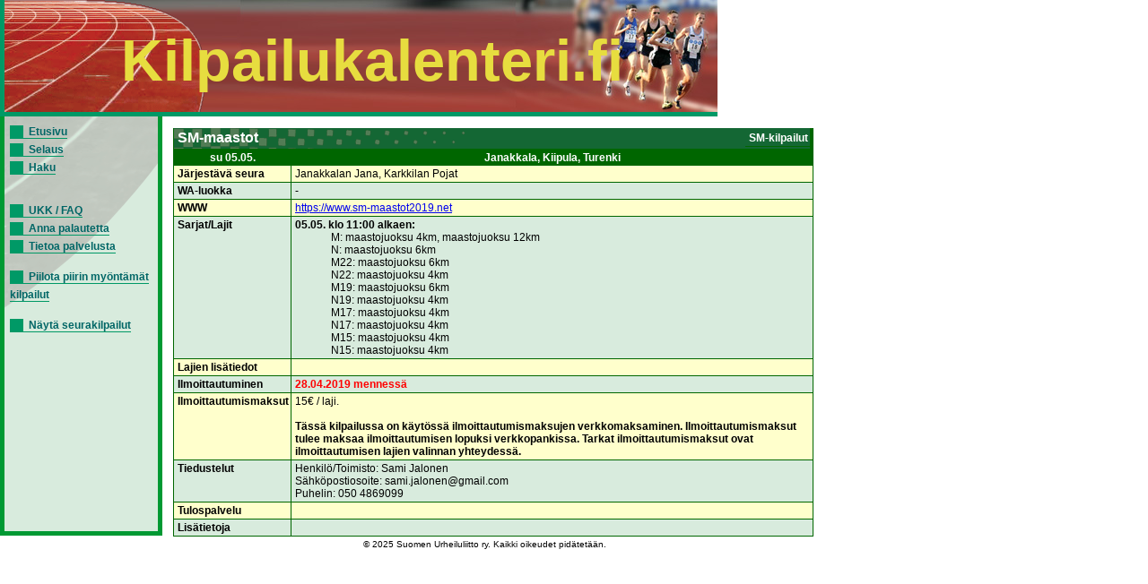

--- FILE ---
content_type: text/html; charset=UTF-8
request_url: https://www.kilpailukalenteri.fi/?cs=16&nid=23384
body_size: 1574
content:
<!DOCTYPE HTML PUBLIC "-//W3C//DTD HTML 4.01 Transitional//EN" "http://www.w3.org/TR/html4/loose.dtd">
<html>
<head>
<title>kilpailukalenteri.fi</title>
<meta http-equiv="Content-Type" content="text/html; charset=utf8">
<link href="/styles/style.css" rel="stylesheet" media="all" type="text/css">
<link href="/styles/print.css" rel="stylesheet" media="print" type="text/css">
</head>
<body onLoad="if (window.setOldEvents) setOldEvents();">
<div id="otsikkopalkinbanner"></div>
<div id="otsikkopalkkilayer">
<!--<span id="text">-->
Kilpailukalenteri.fi
<!--</span>-->
</div>
<div id="valikkolayer">

<a href="?cs=0">Etusivu</a><br/><a href="?cs=15">Selaus</a><br/><a href="?cs=20">Haku</a><br/><br/><br/><a href="?cs=30">UKK / FAQ</a><br/><a href="?cs=35">Anna palautetta</a><br/><a href="?cs=100">Tietoa palvelusta</a><br/><br/><a href="http://www.kilpailukalenteri.fi/?cs=16&nid=23384&npkchange=1">Piilota piirin myöntämät kilpailut</a><br/><br/><a href="http://www.kilpailukalenteri.fi/?cs=21&npa=26&nka=1&nva=2026&npl=00&nkl=00&nvl=00&acl%5B%5D=19&ns=0&ni=-1&nd=0&nl=0">Näytä seurakilpailut</a>

</div>
<div id="sisaltolayer">

<table width="720"><tr><td valign="top">
     <table width="100%" border="0" cellspacing="0" cellpadding="2" class="listaus">
     <tr><td colspan="2" class="hakuotsikko_iso" width="100%">
         <table border="0" cellspacing="0" cellpadding="0" align="right">
           <tr><td>SM-kilpailut</td>
           </tr>
         </table>SM-maastot</td>
     </tr>
     <tr class="hakuotsikko">
       <th>su 05.05.</th><th>Janakkala, Kiipula, Turenki</th></tr><tr class="odd"><td><strong>Järjestävä seura</strong></td><td>Janakkalan Jana, Karkkilan Pojat</td></tr>
<tr class="even"><td><strong>WA-luokka</strong></td><td>-</td></tr>
<tr class="odd"><td><strong>WWW</strong></td><td><a target="_blank" href="https://www.sm-maastot2019.net">https://www.sm-maastot2019.net</a>&nbsp;</td>
     </tr>

     <tr class="even">
       <td><strong>Sarjat/Lajit</strong></td>
   
       <td><b>05.05. klo 11:00 alkaen:</b>
<ul>
M: maastojuoksu 4km, maastojuoksu 12km</ul>
<ul>
N: maastojuoksu 6km</ul>
<ul>
M22: maastojuoksu 6km</ul>
<ul>
N22: maastojuoksu 4km</ul>
<ul>
M19: maastojuoksu 6km</ul>
<ul>
N19: maastojuoksu 4km</ul>
<ul>
M17: maastojuoksu 4km</ul>
<ul>
N17: maastojuoksu 4km</ul>
<ul>
M15: maastojuoksu 4km</ul>
<ul>
N15: maastojuoksu 4km</ul>
 </td> </tr><tr class="odd">
       <td><strong>Lajien lisätiedot</strong></td><td>&nbsp;</td></tr>
     <tr class="even">
       <td><strong>Ilmoittautuminen</strong></td>
       <td><strong style="color:red;">28.04.2019 menness&auml;</strong><br />       </td>
      
       </tr>
     <tr class="odd">
       <td><strong>Ilmoittautumismaksut</strong></td>
       <td>15&euro; / laji.<br/><br/><b>Tässä kilpailussa on käytössä ilmoittautumismaksujen verkkomaksaminen. Ilmoittautumismaksut tulee maksaa ilmoittautumisen lopuksi verkkopankissa. Tarkat ilmoittautumismaksut ovat ilmoittautumisen lajien valinnan yhteydessä.</b></td>
       </tr>
     <tr class="even">
       <td><strong>Tiedustelut</strong></td>
       <td>Henkilö/Toimisto: Sami Jalonen<br />Sähköpostiosoite: sami.jalonen@gmail.com<br />Puhelin: 050 4869099<br /></td>
     </tr>
   
     <tr class="odd">
       <td><strong>Tulospalvelu</strong></td>
       <td></td>
     </tr>
   
     <tr class="even">
       <td><strong>Lis&auml;tietoja</strong></td>
       <td></td></tr></table>
           </td></tr></table>


<center><div class="copyright"><a href="/?cs=100">&copy; 2025 Suomen Urheiluliitto ry. Kaikki oikeudet pidätetään.</a></div></center>
</div>
</body>
<!-- InstanceEnd --></html>
